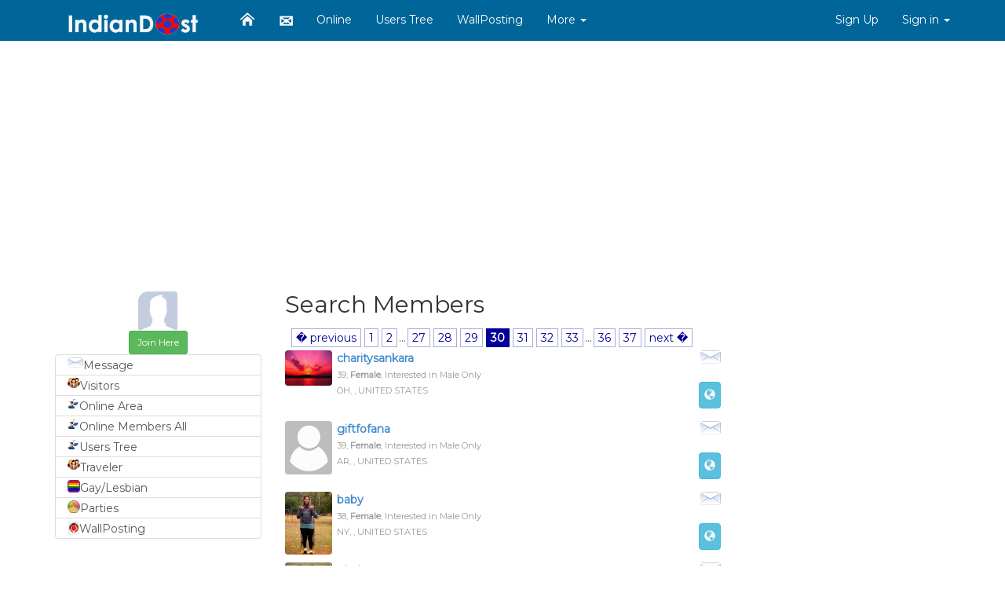

--- FILE ---
content_type: text/html; charset=UTF-8
request_url: https://indiandost.com/srch_all_user.php?page=30&c=c&searchword=US
body_size: 10962
content:
<!DOCTYPE html>
<html>
<head>
<title>IndianDost : Friendship Online | Friendship Love | Girls Friendship Networks | Career | Education | Job | Friends Helpline |Join FREE Friends Network India</title>


<META content="Indian Dost is a popular friendship networks offers online friendship, girls friendship, love friendship etc. It also offers career, jobs and others useful information for youth,  dost, friend, freinds, freind, frinds, alone, never alone, travel, site seeing, indiandosti, dost in india, frinds in india, dosti, india, raj, song, wallpapers, msg box, education, carrer, career, compuer, job delhi india" name="description" />
<META content="Indian Dost is a popular friendship networks offers online friendship, girls friendship, love friendship etc. It also offers career, jobs and others useful information for youth,  dost, friend, freinds, freind, frinds, alone, never alone, travel, site seeing, indiandosti, dost in india, frinds in india, dosti, india, raj, song, wallpapers, msg box, education, carrer, career, compuer, job delhi india" name="keywords" />
<META content="indiandost, indian dost, friends networking sites, Free Friends Network,  indianadost, god, never, die, born, god say, dost, friend, freinds, freind, frinds, alone, never alone, travel, site, love, friendship, blood, career, mp3, songs,song, wallpapers, msg box, education, carrer, career, compuer, job, love and friendship, it company, gconp delhi india" name="key-phrases"/>
<META content="indiandost, dost, indian dost, friends networking sites,  Free Friends Network, friend, indiandosti, dosti, dost, indianadost, god, god say,freinds,our dost,query, delhi, gay, homo, sex, song, wallpapers, msg box, education, carrer, career, compuer, job, love and friendship, it company, gconp delhi india" name=topic>
<META content="mumbai, dr., myth, indiandost, friends networking sites, Free Friends Network, dost, indianadost, god, say, friend, indian dost freinds, freind, frinds, alone, travel, site seeing, myth, sexual, tips, 10, stap, mind, thought, 5, jokes, colleges, sms, polls, song, wallpapers, msg box, education, carrer, career, compuer, job, love and friendship, it company, gconp delhi india" name="subject"/>
<link rel="shortcut icon" href="icon/icon.ico" type="image/x-icon" />
<link href="css/bootstrap-3.1.1.min.css" rel="stylesheet" type="text/css">
<link href='https://fonts.googleapis.com/css?family=Montserrat' rel='stylesheet' type='text/css'>
<link href='font-awesome/css/font-awesome.css' rel='stylesheet'>
<!--<link href='http://netdna.bootstrapcdn.com/font-awesome/4.0.3/css/font-awesome.css' rel='stylesheet'>-->
<meta name="viewport" content="width=device-width, initial-scale=1">
<META content=index,follow name=robots>
<META content=en-gb name=language>
<META content=General name=rating>
<META content=All name=friends>
<meta name="google-site-verification" content="xYOTgMmr8DMc4EuOLtnQwZQ1IS8UD3xSBnLfGCArHrk" /> 
 

<script type="text/javascript" src="js/jquery.min2.js"></script>
<script type="text/javascript" src="js/jquery.watermarkinput.js"></script>
<script language="javascript">
$(document).ready(function(){
    //Handles menu drop down
    $('.dropdown-menu').find('form').click(function (e) {
        e.stopPropagation();
    });
});
</script>
<!--.navbar-default .navbar-nav .open .dropdown-menu>li>a, .navbar-default .navbar-nav .open .dropdown-menu {
    background-color: #3344ff;
    color:#ffffff; 
  }
  -->

<style type="text/css">
	* {
		margin: 0;
		padding: 0;
		font-family: montserrat;
	}
img{border-radius:4px;}
	
.nav1 *{font-family: montserrat;  }

@media (max-width:749px){
.ad22{display: none;}
.ad1{display: none;}
.ad21{display: block;}
.col-md-2{width:33%; overflow:hidden; height:130px;padding:4px; text-align:center; float:left;}
.img-rounded{ max-height:120px; max-width:120px;}
.col-md-4{width:100%; }

.navbar.navbar-default{ background-color:#fff;}
.navbar .nav > li > a, .navbar .nav > li > a,
.navbar .nav > li.current-menu-item > a, 
.navbar .nav > li.current-menu-ancestor > a {
color:#0066cc;                        
}
 
/* Adjust Menu colors - Normal :first-letter  */
.navbar .nav > li > a, .navbar .nav > li > a{
color:#0066cc; 
}
.navbar .nav > li > a:active, .navbar .nav > li > a:active,
.navbar .nav > li.current-menu-item > a, 
.navbar .nav > li.current-menu-ancestor > a,
.navbar .nav > li.current-menu-item > a, 
.navbar .nav > li.current-menu-ancestor > a {
color:#0066cc; 
}
/* Adjust Menu colors - Active */
.navbar .nav > li > a:active, .navbar .nav > li > a:active,
.navbar .nav > li.current-menu-item > a, 
.navbar .nav > li.current-menu-ancestor > a,
.navbar .nav > li.current-menu-item > a, 
.navbar .nav > li.current-menu-ancestor > a {
background-color:#ffffff;color:#0066cc;
}
.navbar-default .navbar-nav>.active>a,.navbar-default .navbar-nav>.active>a:hover,.navbar-default .navbar-nav>.active>a:focus{color:#ffffff; background-color:#0066cc; font-weight:bold;}
.navbar-default .navbar-nav>.open>a,.navbar-default .navbar-nav>.open>a:hover,.navbar-default .navbar-nav>.open>a:focus{color:#ffffff; background-color:#0066cc;  font-weight:bold;}  
/* Adjust dropdown Menu items (blue) text color, (yellow) shading and (green) border */
.dropdown-menu > li > a {
color:#0066cc; 
}
 
/* Remove the Hover/Focus Colors  */
.navbar .nav > li.current-menu-item > a, .navbar .nav > li.current-menu-ancestor > a, 
.navbar .nav > li > a:hover, .navbar .nav > li > a:focus {
background-color:#ffffff;
color:#0066cc;
} 
 }
@media (min-width:750px){
.ad22{display: none;}
.ad1{display: block;}
.ad21{display: none;}
.navbar.navbar-default{ background-color:#006699;}
.col-md-2{width:16.66666667%; overflow:hidden; padding:4px;}
.img-rounded{ max-width:110px; height:110px; max-height:110px;  }

/* START OF Change the Navbar Colors/Font/Size */
/* Adjust Menu (red) text color, (Garamond) font-family, (1.5em) font-size  */
.navbar .nav > li > a, .navbar .nav > li > a,
.navbar .nav > li.current-menu-item > a, 
.navbar .nav > li.current-menu-ancestor > a {
color:#ffffff;                        
}
 
/* Adjust Menu colors - Normal :first-letter  */
.navbar .nav > li > a, .navbar .nav > li > a{
color:#ffffff; 
}
/* Adjust Menu colors - Hover */
.navbar .nav > li > a:hover, .navbar .nav > li > a { 
color:#ffffff;                  
}

/* Adjust Menu colors - Active */
.navbar .nav > li > a:active, .navbar .nav > li > a:active,
.navbar .nav > li.current-menu-item > a, 
.navbar .nav > li.current-menu-ancestor > a,
.navbar .nav > li.current-menu-item > a, 
.navbar .nav > li.current-menu-ancestor > a {
color:#ffffff; background-color:#0066cc;
}
.navbar-default .navbar-nav>.active>a,.navbar-default .navbar-nav>.active>a:hover,.navbar-default .navbar-nav>.active>a:focus{color:#ffffff; background-color:#0066cc;}
.navbar-default .navbar-nav>.open>a,.navbar-default .navbar-nav>.open>a:hover,.navbar-default .navbar-nav>.open>a:focus{color:#ffffff; background-color:#0066cc;} 
/* Adjust dropdown Menu items (blue) text color, (yellow) shading and (green) border */
.dropdown-menu > li > a {
color:#0066cc; 
}
 
/* Remove the Hover/Focus Colors  */
.navbar .nav > li.current-menu-item > a, .navbar .nav > li.current-menu-ancestor > a, 
.navbar .nav > li > a:hover, .navbar .nav > li > a:focus {
color:#ffffff;
background-color:#0066cc;
}

.badge{ background-color:#0066cc;}
} 

@media (min-width:1024px){
.ad22{display:block; position:fixed; float:right; width:300px;  bottom:110px; right:0px; padding:0;  Z-INDEX:3; }
}

/* @media (min-width:500px) { 
.ad1{display: none;}
.ad21{display: block;}
.ad22{display:none;}
 }


@media (min-width:600px) {
.ad1{display: none;}
.ad21{display: none;}
.ad22{display:block;}
 }
@media (min-width:1000px) { 
.ad1{display: block;}
.ad21{display: none;}
.ad22{display:none; }
}
*/

	body {
  min-height: auto;
  padding-top: 70px;
}
	
	img {
		display: block;
		max-width: 100%;
		height: auto;
	}
	


	
	.dropdown-menu {
		min-width: 200px; 
	}
	.dropdown-menu.columns-2 {
		min-width: 400px;
	}
	.dropdown-menu.columns-3 {
		min-width: 600px;
	}
	.dropdown-menu li a {
		padding: 5px 15px;
		font-weight: 300; color: #0066CC; font-family:montserrat;
	}
	.multi-column-dropdown {
		list-style: none; color: #0066CC; font-family:montserrat;
	}
	.multi-column-dropdown li a {
		display: block;
		clear: both;
		line-height: 1.428571429;
		color: #0066CC; 
		white-space: normal;
	}
	.multi-column-dropdown li a:hover {
		text-decoration: none;
		color: #262626;
		background-color: #f5f5f5;
	}
	
	@media (max-width: 767px) {
		.dropdown-menu.multi-column {
			min-width: 240px !important;
			overflow-x: hidden;
		}
	}
	
	@media (max-width: 480px) {
		.content {
			width: 90%;
			margin: 50px auto;
			padding: 10px;
		}
	}
	
	
	
	/*#####################
Additional Styles (required)
######################*/

#myCarousel .thumbnail {
	margin-bottom: 0;
}
.carousel-control.left, .carousel-control.right {
	background-image:none !important;
}
.carousel-control {
	color:#fff;
	top:40%;
	color:#428BCA;
	bottom:auto;
	padding-top:4px;
	width:30px;
	height:30px;
	text-shadow:none;
	opacity:1;
}
.carousel-control:hover {
	color: #d9534f;
}
.carousel-control.left, .carousel-control.right {
	background-image:none !important;
}
.carousel-control.right {
	left:auto;
	right:-32px;
}
.carousel-control.left {
	right:auto;
	left:-32px;
}

.carousel-indicators {
	bottom:-30px;
}
.carousel-indicators li {
	border-radius:0;
	width:10px;
	height:10px;
	background:#ccc;
	border:1px solid #ccc;
}
.carousel-indicators .active {
	width:12px;
	height:12px;
	background:#3276b1;
	border-color:#3276b1;
}

</style>

</head>
<body>

  <nav class="navbar navbar-default navbar-fixed-top" role="navigation">
  <div class='nav1'>
   <div class="container">
            <!-- Brand and toggle get grouped for better mobile display -->
            <div class="navbar-header">
               <button type="button" class="navbar-toggle" data-toggle="collapse" data-target="#bs-example-navbar-collapse-1">
               <span class="sr-only">Toggle navigation</span>
               <span class="icon-bar"></span>
               <span class="icon-bar"></span>
               <span class="icon-bar"></span>
               </button>
               <div class='ad1'><a class="navbar-brand" href="/index.php" style='width:200px;'><img src='icon/dost-small-w.png' style='width:200px;'></a></div>
               <div class='ad21'><a class="navbar-brand" href="/index.php" style='width:200px;'><img src='icon/dost-small.png' style='width:200px;'></a></div>
            </div>
            <!-- Collect the nav links, forms, and other content for toggling -->
            <div class="collapse navbar-collapse" id="bs-example-navbar-collapse-1">
            <ul class="nav navbar-nav" style='margin-left:20px;'>
            <li ><a href="index.php" title='IndianDost Homepage'><span class="ad1" style='font-size:150%;'><img src='icon/home.png'></span><span class='ad21'> Home</span></a></li>
            <li ><a href="m2/messages.php" title='Messages'><span style='font-size:160%; font-weight:bold;' class='glyphicon glyphicon-envelope ad1'></span><span class='ad21'> Messages</span></a></li>
            <li ><a href="m2/online3.php">Online</a></li>
           
            <li class="hidden-sm hidden-xs visible-md visible-lg "><a href="usertree/index_home.php">Users Tree</a></li>
			 <li class="hidden-md hidden-lg visible-sm visible-xs "><a href="usertree/index_home.php">UTree</a></li>
			
            <li class="hidden-sm hidden-xs visible-md visible-lg "><a href="wall_main.php">WallPosting</a></li>
           <li class="hidden-md hidden-lg visible-sm visible-xs "><a href="wall_main.php">Wall</a></li>
  <span class='ad21'  style='border-top:1px #ccc solid; border-bottom:1px #ccc solid'>
<li style='margin:12px;'><a href="login.php"><b>Login</b></a></li>
<li style='margin:12px;'><a href="form.php"><b>Sign Up</b></a></li>
</span>		    <li class="dropdown" class="active">	

		        	<a href="#" class="dropdown-toggle" data-toggle="dropdown">More <b class="caret"></b></a>
		            <ul class="dropdown-menu multi-column columns-3">
			            <div class="row">
				            <div class="col-sm-4">
					            <ul class="multi-column-dropdown">
                                                                                                             <li class="dropdown-header">Career/Edu. </li>
						            <li><a href="edu/">Computer Tutorial</a></li>
						            <li><a href="mumedu.php">Mumbai College List</a></li>
                                    <li><a href="university.php">University websites</a></li>
						            <li> <a href="delhicollege.php">Delhi College List</a></li>
						            <li><a href="eng.php">TOP 10 BE Colleges</a></li>
						            <li><a href="mba.php">Best Business Schools</a></li>
						             <div class='ad1'><li class="divider"></li></div>
                                    <li><a href="query_main.php"><b>Query/Feedback</b></a></li>
                                 <li><a href="dosti.php"><b>Search Friends</b></a></li>
					            </ul>
				            </div>
				            <div class="col-sm-4">
					            <ul class="multi-column-dropdown">
                                    <li class="dropdown-header">Travel </li>
						            <li><a href="travel.php">Travel website</a></li>
						            <li><a href="sight_see.php">Delhi for Travel</a></li>
                                      <div class='ad1'><li class="divider"></li></div>
                                     <li class="dropdown-header">Safe Sex Stuf. </li>
						            <li><a href="aids_main.php">Aids/HIV Main</a></li>
						            <li><a href="hiv1.php">Know About Aids/Hiv</a></li>
						            <li> <a href="transexual.php">Sex Reassignment Surgery</a></li>
						            <li><a href="usecondom.php">Condom Use Info</a></li>
						            <li><a href="safesex.php">How make Safe Sex</a></li>
					            </ul>
				            </div>
				            <div class="col-sm-4">
					            <ul class="multi-column-dropdown">
                                    <li class="dropdown-header">LGBT INfo India </li>						            
                                    <li> <a href="gay.php">LGBT Home</a></li>
						            <li><a href="gayparties.php">Gay Event/Parties</a></li>
						            <li> <a href="query_main.php?dr=1">Dr DOST</a></li>
						            <li><a href="south_asia.php">Support Groups in South Asia</a></li>
						            <li><a href="gay_group.php">Gay/Les. Support India</a></li>
						            <div class='ad1'><li class="divider"></li></div>
						            <li><a href="international.php">International LGBT Supports</a></li>
					            </ul>
				            </div>
			            </div>

		            </ul>
		        </li>
			
          </ul>
 <div class='ad1'>     
<div class="navbar-form navbar-left" >
</div> 
</div>

<ul class="nav navbar-nav navbar-right ad1">
   <li><a href="form.php" >Sign Up</a></li>
                  <li class="dropdown">
                     <a href="#" class="dropdown-toggle" data-toggle="dropdown">Sign in <b class="caret"></b></a>
                     <ul class="dropdown-menu" style="padding: 15px;min-width: 250px;">
                        <li>
                           <div class="row">
                              <div class="col-md-12">
                                 <form class="form" role="form" NAME="login1" ACTION="/login.php?do=login" METHOD="POST" accept-charset="UTF-8" id="login-nav">
                                    <div class="form-group">
                                       <label class="sr-only" for="exampleInputEmail2">Email address</label>
                                       <input type="user" class="form-control" name="user" id='user'  value=""   placeholder="Email / User ID" required>
                                    </div>
                                    <div class="form-group">
                                       <label class="sr-only" for="exampleInputPassword2">Password</label>
                                       <input type="password" class="form-control" id="pass" name='pass' value="" placeholder="Password" required>
                                    </div>
                                    <div class="checkbox">
                                       <label>
                                     <input type="checkbox" name="tos" id="tos" value='on' > Remember me
                                       </label>
                                    </div>
                                    <div class="form-group">
                                       <button type="submit" class="btn btn-success btn-block">Sign in</button>
                                    </div>
    <li class="divider"></li>
<A class=ne href="javascript:credit2()">Forgot Your password? </a>




<a href="form.php"><input class="btn btn-primary btn-block" type="button" id="sign-in-twitter" value="New User?  JOIN FREE"></a>
                                 </form>
                              </div>
                           </div>
                        </li>

                    
<script>
var win;
 function credit2()
 {
  win=window.open('/forgotpass.htm','','toolbar=0,location=0,directories=0,status=0,menubar=0,scrollbars=1,resizable=0,width=350,height=300');
 }
</script>

                     <!--   <li>
                           <input class="btn btn-primary btn-block" type="button" id="sign-in-google" value="Sign In with Google">
                           <input class="btn btn-primary btn-block" type="button" id="sign-in-twitter" value="Sign In with Twitter">
                        </li>
-->
                     </ul>
                  </li>
				  					<li>
												 <script type="text/javascript" src="fb-login.js"></script>
<fb:login-button scope="public_profile,email" onlogin="checkLoginState();" style='margin-top:13px;'></fb:login-button>
<div id="status" style='display:none;'>
</div>
</li>
				  
				  
	
   
				  
               </ul>
            </div>
            <!-- /.navbar-collapse -->
			 </div> <!-- /.contaner -->
         </nav>
 


 <div class="container">
 
 <div class="row">
 <div class="col-xs-12 col-md-5">

<!--
   <form method="GET" name="form3" id='f3' action="/m2/main_user_search.php">
    <div class="input-group">
      <input type="text" class="form-control" name='name' id='name2' placeholder="Search User / Email / Name" required>
      <span class="input-group-btn">
        <input type='submit' class="btn btn-default" name="submit" id='submit2' type="button" value='Go!'></button>
      </span>
    </div>
</form>
-->

   

<!-- /input-group -->
 </div>

<!-- /.col-lg-6 -->

 <div class="col-xs-12 col-md-7">
   
  </div>

 </div> </div>
				
   



<!-------------------- JS -------------------->
<script type="text/javascript" src="./js/jquery.min.js" ></script>
<script type="text/javascript" src="./js/bootstrap-3.1.1.min.js" async></script>
<!--<script>
	$('#myCarousel').carousel({
		interval:   4000
	});
	
	</script>-->
<div class="container">
<div class="row">          
        <link href="css/style.css" rel="stylesheet" type="text/css">
<center>
<script async src="//pagead2.googlesyndication.com/pagead/js/adsbygoogle.js"></script>
<!-- responsive ads -->
<ins class="adsbygoogle"
     style="display:block"
     data-ad-client="ca-pub-2089056578441092"
     data-ad-slot="6264314590"
     data-ad-format="auto"></ins>
<script>
(adsbygoogle = window.adsbygoogle || []).push({});
</script>
</center>  
<div class="col-xs-12 col-md-3">
﻿<style>
.list-group-item{height:27px; padding-top:3px;}
</style>
<center>
<script language="javascript">
var win;
 function chat()
 {
  win=window.open('../chat/','chat', 'toolbar=0,location=0,directories=0,status=0,menubar=0,scrollbars=1,resizable=0,width=750,height=750');
 }
</script>

<div class='ad1'>
<div class="profile-userpic"><img src='image/nopic.jpg' align='center'  class="img-responsive" style='border-top-left-radius:25%'></div>
	<div class="profile-userbuttons">
	<a href='/form.php'><button type="button" class="btn btn-success btn-sm">Join Here</button></a>
	</div>
  </div>
</center>
<div class='ad1'>
<script language="javascript"> 
var win; 
function tell() { win=window.open('/invite.php?user=','nam','toolbar=0,location=0,directories=0,status=0,menubar=0,scrollbars=1,resizable=0,width=500,height=560'); } 
</script>

<div class="list-group">
      <a class="list-group-item" border="0" href="m2/messages.php?searchword=inbox" ><img src='icon/m1.gif' border='0' align='left' width='20'> Message </font></a>
         <a class="list-group-item" href="m2/myvisitor.php">  <img src='icon/your_visitors.png' border='0' align='left'><b><font color='darkpink'></font></b> Visitors</a>

 <a class="list-group-item" href="m2/online2.php?st=onli&searchword="> <img src='icon/o1.gif' border='0' align='left'>Online Area</a>
 <a class="list-group-item" href="m2/online2.php"  ><img src='icon/o1.gif' border='0' align='left'> Online Members All</a>
  <a class="list-group-item" href="usertree/index_home.php"> <img src='icon/o1.gif' border='0' align='left'> Users Tree </a>
   <a class="list-group-item" href="m2/travel_view_wloop.php?searchword="><img src='icon/your_visitors.png' border='0' align='left'>  Traveler</a>

 <a class="list-group-item" href='gay.php'><img src='icon/gay.jpg' width='16' border='0' align='left'> Gay/Lesbian</a>
 <a class="list-group-item"href='gayparties.php'><img src='icon/pt.jpg' width='16' border='0' align='left'>Parties</a>

 <a class="list-group-item" class="ne" border="0" href="wall_main.php" > <img src='icon/wall.jpg' border='0' align='left'>WallPosting </font></a>
</li>

</div>

<p style="margin-top: 0; margin-bottom: 0"><font color="#FFFFFF"><span style="font-size: 1pt">&nbsp; .</span></font></p>
<A class=ne href="http://www.gconp.com" target='_blank' style='none' border='0'>
<img src='ads/ads_gconp.jpg' width='150' style="border-width:0" alt='GCONP'></a>
</center>  

<!-- Place this tag in your head or just before your close body tag -->
<script type="text/javascript" src="https://apis.google.com/js/plusone.js"></script>

<!-- Place this tag where you want the +1 button to render -->
<g:plusone size="medium"></g:plusone>
<br>
</div>

       
        </div><div class="col-xs-12 col-md-6">
<h2>Search Members </h2>
<table width='100%' valign='top'  bgcolor='#ffffff'><tr><td><div class="pagination"><a href="srch_all_user.php?page=29&c=c&searchword=US">� previous</a><a href="srch_all_user.php?page=1&c=c&searchword=US">1</a><a href="srch_all_user.php?page=2&c=c&searchword=US">2</a>...<a href="srch_all_user.php?page=27&c=c&searchword=US">27</a><a href="srch_all_user.php?page=28&c=c&searchword=US">28</a><a href="srch_all_user.php?page=29&c=c&searchword=US">29</a><span class="current">30</span><a href="srch_all_user.php?page=31&c=c&searchword=US">31</a><a href="srch_all_user.php?page=32&c=c&searchword=US">32</a><a href="srch_all_user.php?page=33&c=c&searchword=US">33</a>...<a href="srch_all_user.php?page=36&c=c&searchword=US">36</a><a href="srch_all_user.php?page=37&c=c&searchword=US">37</a><a href="srch_all_user.php?page=31&c=c&searchword=US">next �</a></div>
	<div class="display_box" align="left" style='height:90px;'>
<a href='#' onClick="window.open('m2/mypage.php?username2=charity2011','','toolbar=no,location=no,directories=no,status=no,menubar=no,scrollbars=yes,resizable=no,width=700,height=700');return false">
<img src="uploads/1321707117.jpg" style="width:60px; float:left; max-height:90px; margin-right:6px" />
<b>charitysankara</b></a>
<a href="#" onClick="charity2011=window.open('m2/more.php?act=msg&username2=charity2011','msgcharity2011','toolbar=no,location=no,directories=no,status=no,menubar=no,scrollbars=yes,resizable=no,width=300,height=250');return false">
<img src="icon/m1.gif" height='15' border='0' title='Write a Msg' align='right'></a>
<br/>
<span style="font-size:11px; color:#999999">39, <b>Female</b>,  Interested in Male Only<br/>OH, , UNITED STATES</span>
<a href="http://indiandost.com/charity2011" target='_blank'><button type="button" class="btn btn-md btn-info" style='padding:6px; float: right;'><i class="glyphicon glyphicon-globe"></i></button> </a>
</div>
	
<div class="display_box" align="left" style='height:90px;'>
<a href='#' onClick="window.open('m2/mypage.php?username2=gift24','','toolbar=no,location=no,directories=no,status=no,menubar=no,scrollbars=yes,resizable=no,width=700,height=700');return false">
<img src="/images/nopic.jpg" style="width:60px; float:left; max-height:90px; margin-right:6px" />
<b>giftfofana</b></a>
<a href="#" onClick="gift24=window.open('m2/more.php?act=msg&username2=gift24','msggift24','toolbar=no,location=no,directories=no,status=no,menubar=no,scrollbars=yes,resizable=no,width=300,height=250');return false">
<img src="icon/m1.gif" height='15' border='0' title='Write a Msg' align='right'></a>
<br/>
<span style="font-size:11px; color:#999999">39, <b>Female</b>,  Interested in Male Only<br/>AR, , UNITED STATES</span>
<a href="http://indiandost.com/gift24" target='_blank'><button type="button" class="btn btn-md btn-info" style='padding:6px; float: right;'><i class="glyphicon glyphicon-globe"></i></button> </a>
</div>
	
<div class="display_box" align="left" style='height:90px;'>
<a href='#' onClick="window.open('m2/mypage.php?username2=babylove4us','','toolbar=no,location=no,directories=no,status=no,menubar=no,scrollbars=yes,resizable=no,width=700,height=700');return false">
<img src="uploads/1321364244.jpg" style="width:60px; float:left; max-height:90px; margin-right:6px" />
<b>baby</b></a>
<a href="#" onClick="babylove4us=window.open('m2/more.php?act=msg&username2=babylove4us','msgbabylove4us','toolbar=no,location=no,directories=no,status=no,menubar=no,scrollbars=yes,resizable=no,width=300,height=250');return false">
<img src="icon/m1.gif" height='15' border='0' title='Write a Msg' align='right'></a>
<br/>
<span style="font-size:11px; color:#999999">38, <b>Female</b>,  Interested in Male Only<br/>NY, , UNITED STATES</span>
<a href="http://indiandost.com/babylove4us" target='_blank'><button type="button" class="btn btn-md btn-info" style='padding:6px; float: right;'><i class="glyphicon glyphicon-globe"></i></button> </a>
</div>
	
<div class="display_box" align="left" style='height:90px;'>
<a href='#' onClick="window.open('m2/mypage.php?username2=gladys1','','toolbar=no,location=no,directories=no,status=no,menubar=no,scrollbars=yes,resizable=no,width=700,height=700');return false">
<img src="uploads/1321087968.jpg" style="width:60px; float:left; max-height:90px; margin-right:6px" />
<b>gladys</b></a>
<a href="#" onClick="gladys1=window.open('m2/more.php?act=msg&username2=gladys1','msggladys1','toolbar=no,location=no,directories=no,status=no,menubar=no,scrollbars=yes,resizable=no,width=300,height=250');return false">
<img src="icon/m1.gif" height='15' border='0' title='Write a Msg' align='right'></a>
<br/>
<span style="font-size:11px; color:#999999">40, <b>Female</b>,  Interested in Male Only<br/>NM, , UNITED STATES</span>
<a href="http://indiandost.com/gladys1" target='_blank'><button type="button" class="btn btn-md btn-info" style='padding:6px; float: right;'><i class="glyphicon glyphicon-globe"></i></button> </a>
</div>
	
<div class="display_box" align="left" style='height:90px;'>
<a href='#' onClick="window.open('m2/mypage.php?username2=amina','','toolbar=no,location=no,directories=no,status=no,menubar=no,scrollbars=yes,resizable=no,width=700,height=700');return false">
<img src="uploads/1320903163.jpg" style="width:60px; float:left; max-height:90px; margin-right:6px" />
<b>aminajafar</b></a>
<a href="#" onClick="amina=window.open('m2/more.php?act=msg&username2=amina','msgamina','toolbar=no,location=no,directories=no,status=no,menubar=no,scrollbars=yes,resizable=no,width=300,height=250');return false">
<img src="icon/m1.gif" height='15' border='0' title='Write a Msg' align='right'></a>
<br/>
<span style="font-size:11px; color:#999999">40, <b>Female</b>,  Interested in Male Only<br/>NY, , UNITED STATES</span>
<a href="http://indiandost.com/amina" target='_blank'><button type="button" class="btn btn-md btn-info" style='padding:6px; float: right;'><i class="glyphicon glyphicon-globe"></i></button> </a>
</div>
	
<div class="display_box" align="left" style='height:90px;'>
<a href='#' onClick="window.open('m2/mypage.php?username2=ramatou','','toolbar=no,location=no,directories=no,status=no,menubar=no,scrollbars=yes,resizable=no,width=700,height=700');return false">
<img src="uploads/1320872889.jpg" style="width:60px; float:left; max-height:90px; margin-right:6px" />
<b>edith</b></a>
<a href="#" onClick="ramatou=window.open('m2/more.php?act=msg&username2=ramatou','msgramatou','toolbar=no,location=no,directories=no,status=no,menubar=no,scrollbars=yes,resizable=no,width=300,height=250');return false">
<img src="icon/m1.gif" height='15' border='0' title='Write a Msg' align='right'></a>
<br/>
<span style="font-size:11px; color:#999999">38, <b>Female</b>,  Interested in Male & Female<br/>NY, , UNITED STATES</span>
<a href="http://indiandost.com/ramatou" target='_blank'><button type="button" class="btn btn-md btn-info" style='padding:6px; float: right;'><i class="glyphicon glyphicon-globe"></i></button> </a>
</div>
	
<div class="display_box" align="left" style='height:90px;'>
<a href='#' onClick="window.open('m2/mypage.php?username2=favorlov11','','toolbar=no,location=no,directories=no,status=no,menubar=no,scrollbars=yes,resizable=no,width=700,height=700');return false">
<img src="uploads/1320781296.jpg" style="width:60px; float:left; max-height:90px; margin-right:6px" />
<b>favor</b></a>
<a href="#" onClick="favorlov11=window.open('m2/more.php?act=msg&username2=favorlov11','msgfavorlov11','toolbar=no,location=no,directories=no,status=no,menubar=no,scrollbars=yes,resizable=no,width=300,height=250');return false">
<img src="icon/m1.gif" height='15' border='0' title='Write a Msg' align='right'></a>
<br/>
<span style="font-size:11px; color:#999999">38, <b>Female</b>,  Interested in Male Only<br/>NY, , UNITED STATES</span>
<a href="http://indiandost.com/favorlov11" target='_blank'><button type="button" class="btn btn-md btn-info" style='padding:6px; float: right;'><i class="glyphicon glyphicon-globe"></i></button> </a>
</div>
	
<div class="display_box" align="left" style='height:90px;'>
<a href='#' onClick="window.open('m2/mypage.php?username2=lovethayuba','','toolbar=no,location=no,directories=no,status=no,menubar=no,scrollbars=yes,resizable=no,width=700,height=700');return false">
<img src="uploads/1320567649.jpg" style="width:60px; float:left; max-height:90px; margin-right:6px" />
<b>loveth</b></a>
<a href="#" onClick="lovethayuba=window.open('m2/more.php?act=msg&username2=lovethayuba','msglovethayuba','toolbar=no,location=no,directories=no,status=no,menubar=no,scrollbars=yes,resizable=no,width=300,height=250');return false">
<img src="icon/m1.gif" height='15' border='0' title='Write a Msg' align='right'></a>
<br/>
<span style="font-size:11px; color:#999999">40, <b>Female</b>,  Interested in Male Only<br/>NY, , UNITED STATES</span>
<a href="http://indiandost.com/lovethayuba" target='_blank'><button type="button" class="btn btn-md btn-info" style='padding:6px; float: right;'><i class="glyphicon glyphicon-globe"></i></button> </a>
</div>
	
<div class="display_box" align="left" style='height:90px;'>
<a href='#' onClick="window.open('m2/mypage.php?username2=vivian12','','toolbar=no,location=no,directories=no,status=no,menubar=no,scrollbars=yes,resizable=no,width=700,height=700');return false">
<img src="uploads/1320410172.jpg" style="width:60px; float:left; max-height:90px; margin-right:6px" />
<b>kuru1</b></a>
<a href="#" onClick="vivian12=window.open('m2/more.php?act=msg&username2=vivian12','msgvivian12','toolbar=no,location=no,directories=no,status=no,menubar=no,scrollbars=yes,resizable=no,width=300,height=250');return false">
<img src="icon/m1.gif" height='15' border='0' title='Write a Msg' align='right'></a>
<br/>
<span style="font-size:11px; color:#999999">39, <b>Female</b>,  Interested in Male Only<br/>NM, , UNITED STATES</span>
<a href="http://indiandost.com/vivian12" target='_blank'><button type="button" class="btn btn-md btn-info" style='padding:6px; float: right;'><i class="glyphicon glyphicon-globe"></i></button> </a>
</div>
	
<div class="display_box" align="left" style='height:90px;'>
<a href='#' onClick="window.open('m2/mypage.php?username2=jessicafred','','toolbar=no,location=no,directories=no,status=no,menubar=no,scrollbars=yes,resizable=no,width=700,height=700');return false">
<img src="uploads/1320261536.jpg" style="width:60px; float:left; max-height:90px; margin-right:6px" />
<b>jessicafred</b></a>
<a href="#" onClick="jessicafred=window.open('m2/more.php?act=msg&username2=jessicafred','msgjessicafred','toolbar=no,location=no,directories=no,status=no,menubar=no,scrollbars=yes,resizable=no,width=300,height=250');return false">
<img src="icon/m1.gif" height='15' border='0' title='Write a Msg' align='right'></a>
<br/>
<span style="font-size:11px; color:#999999">40, <b>Transgender</b>,   <br/>NY, , UNITED STATES</span>
<a href="http://indiandost.com/jessicafred" target='_blank'><button type="button" class="btn btn-md btn-info" style='padding:6px; float: right;'><i class="glyphicon glyphicon-globe"></i></button> </a>
</div>
	
<div class="display_box" align="left" style='height:90px;'>
<a href='#' onClick="window.open('m2/mypage.php?username2=bera2011','','toolbar=no,location=no,directories=no,status=no,menubar=no,scrollbars=yes,resizable=no,width=700,height=700');return false">
<img src="uploads/1320223176.jpg" style="width:60px; float:left; max-height:90px; margin-right:6px" />
<b>berawali</b></a>
<a href="#" onClick="bera2011=window.open('m2/more.php?act=msg&username2=bera2011','msgbera2011','toolbar=no,location=no,directories=no,status=no,menubar=no,scrollbars=yes,resizable=no,width=300,height=250');return false">
<img src="icon/m1.gif" height='15' border='0' title='Write a Msg' align='right'></a>
<br/>
<span style="font-size:11px; color:#999999">39, <b>Female</b>,  Interested in Male Only<br/>NY, , UNITED STATES</span>
<a href="http://indiandost.com/bera2011" target='_blank'><button type="button" class="btn btn-md btn-info" style='padding:6px; float: right;'><i class="glyphicon glyphicon-globe"></i></button> </a>
</div>
	
<div class="display_box" align="left" style='height:90px;'>
<a href='#' onClick="window.open('m2/mypage.php?username2=jenniferbabe','','toolbar=no,location=no,directories=no,status=no,menubar=no,scrollbars=yes,resizable=no,width=700,height=700');return false">
<img src="uploads/1319920415.jpg" style="width:60px; float:left; max-height:90px; margin-right:6px" />
<b>babe</b></a>
<a href="#" onClick="jenniferbabe=window.open('m2/more.php?act=msg&username2=jenniferbabe','msgjenniferbabe','toolbar=no,location=no,directories=no,status=no,menubar=no,scrollbars=yes,resizable=no,width=300,height=250');return false">
<img src="icon/m1.gif" height='15' border='0' title='Write a Msg' align='right'></a>
<br/>
<span style="font-size:11px; color:#999999">40, <b>Female</b>,  Interested in Male Only<br/>NY, , UNITED STATES</span>
<a href="http://indiandost.com/jenniferbabe" target='_blank'><button type="button" class="btn btn-md btn-info" style='padding:6px; float: right;'><i class="glyphicon glyphicon-globe"></i></button> </a>
</div>
	
<div class="display_box" align="left" style='height:90px;'>
<a href='#' onClick="window.open('m2/mypage.php?username2=myalone','','toolbar=no,location=no,directories=no,status=no,menubar=no,scrollbars=yes,resizable=no,width=700,height=700');return false">
<img src="/images/nopic.jpg" style="width:60px; float:left; max-height:90px; margin-right:6px" />
<b>Rosey konan</b></a>
<a href="#" onClick="myalone=window.open('m2/more.php?act=msg&username2=myalone','msgmyalone','toolbar=no,location=no,directories=no,status=no,menubar=no,scrollbars=yes,resizable=no,width=300,height=250');return false">
<img src="icon/m1.gif" height='15' border='0' title='Write a Msg' align='right'></a>
<br/>
<span style="font-size:11px; color:#999999">39, <b>Female</b>,  Interested in Male Only<br/>FL, , UNITED STATES</span>
<a href="http://indiandost.com/myalone" target='_blank'><button type="button" class="btn btn-md btn-info" style='padding:6px; float: right;'><i class="glyphicon glyphicon-globe"></i></button> </a>
</div>
	
<div class="display_box" align="left" style='height:90px;'>
<a href='#' onClick="window.open('m2/mypage.php?username2=goodness2010','','toolbar=no,location=no,directories=no,status=no,menubar=no,scrollbars=yes,resizable=no,width=700,height=700');return false">
<img src="uploads/1319847524.jpg" style="width:60px; float:left; max-height:90px; margin-right:6px" />
<b>zinga</b></a>
<a href="#" onClick="goodness2010=window.open('m2/more.php?act=msg&username2=goodness2010','msggoodness2010','toolbar=no,location=no,directories=no,status=no,menubar=no,scrollbars=yes,resizable=no,width=300,height=250');return false">
<img src="icon/m1.gif" height='15' border='0' title='Write a Msg' align='right'></a>
<br/>
<span style="font-size:11px; color:#999999">38, <b>Female</b>,  Interested in Male Only<br/>AR, , UNITED STATES</span>
<a href="http://indiandost.com/goodness2010" target='_blank'><button type="button" class="btn btn-md btn-info" style='padding:6px; float: right;'><i class="glyphicon glyphicon-globe"></i></button> </a>
</div>
	
<div class="display_box" align="left" style='height:90px;'>
<a href='#' onClick="window.open('m2/mypage.php?username2=tinalovea','','toolbar=no,location=no,directories=no,status=no,menubar=no,scrollbars=yes,resizable=no,width=700,height=700');return false">
<img src="uploads/1319830788.jpg" style="width:60px; float:left; max-height:90px; margin-right:6px" />
<b>tina ellison</b></a>
<a href="#" onClick="tinalovea=window.open('m2/more.php?act=msg&username2=tinalovea','msgtinalovea','toolbar=no,location=no,directories=no,status=no,menubar=no,scrollbars=yes,resizable=no,width=300,height=250');return false">
<img src="icon/m1.gif" height='15' border='0' title='Write a Msg' align='right'></a>
<br/>
<span style="font-size:11px; color:#999999">40, <b>Female</b>,  Interested in Male Only<br/>AR, , UNITED STATES</span>
<a href="http://indiandost.com/tinalovea" target='_blank'><button type="button" class="btn btn-md btn-info" style='padding:6px; float: right;'><i class="glyphicon glyphicon-globe"></i></button> </a>
</div>
	
<div class="display_box" align="left" style='height:90px;'>
<a href='#' onClick="window.open('m2/mypage.php?username2=joysingle','','toolbar=no,location=no,directories=no,status=no,menubar=no,scrollbars=yes,resizable=no,width=700,height=700');return false">
<img src="/images/nopic.jpg" style="width:60px; float:left; max-height:90px; margin-right:6px" />
<b>joybaby</b></a>
<a href="#" onClick="joysingle=window.open('m2/more.php?act=msg&username2=joysingle','msgjoysingle','toolbar=no,location=no,directories=no,status=no,menubar=no,scrollbars=yes,resizable=no,width=300,height=250');return false">
<img src="icon/m1.gif" height='15' border='0' title='Write a Msg' align='right'></a>
<br/>
<span style="font-size:11px; color:#999999">39, <b>Female</b>,  Interested in Male Only<br/>NY, , UNITED STATES</span>
<a href="http://indiandost.com/joysingle" target='_blank'><button type="button" class="btn btn-md btn-info" style='padding:6px; float: right;'><i class="glyphicon glyphicon-globe"></i></button> </a>
</div>
	
<div class="display_box" align="left" style='height:90px;'>
<a href='#' onClick="window.open('m2/mypage.php?username2=estherlove22','','toolbar=no,location=no,directories=no,status=no,menubar=no,scrollbars=yes,resizable=no,width=700,height=700');return false">
<img src="uploads/1319475460.jpg" style="width:60px; float:left; max-height:90px; margin-right:6px" />
<b>esther</b></a>
<a href="#" onClick="estherlove22=window.open('m2/more.php?act=msg&username2=estherlove22','msgestherlove22','toolbar=no,location=no,directories=no,status=no,menubar=no,scrollbars=yes,resizable=no,width=300,height=250');return false">
<img src="icon/m1.gif" height='15' border='0' title='Write a Msg' align='right'></a>
<br/>
<span style="font-size:11px; color:#999999">39, <b>Female</b>,  Interested in Male Only<br/>AR, , UNITED STATES</span>
<a href="http://indiandost.com/estherlove22" target='_blank'><button type="button" class="btn btn-md btn-info" style='padding:6px; float: right;'><i class="glyphicon glyphicon-globe"></i></button> </a>
</div>
	
<div class="display_box" align="left" style='height:90px;'>
<a href='#' onClick="window.open('m2/mypage.php?username2=aminadesmond','','toolbar=no,location=no,directories=no,status=no,menubar=no,scrollbars=yes,resizable=no,width=700,height=700');return false">
<img src="uploads/1319363416.jpg" style="width:60px; float:left; max-height:90px; margin-right:6px" />
<b>amina</b></a>
<a href="#" onClick="aminadesmond=window.open('m2/more.php?act=msg&username2=aminadesmond','msgaminadesmond','toolbar=no,location=no,directories=no,status=no,menubar=no,scrollbars=yes,resizable=no,width=300,height=250');return false">
<img src="icon/m1.gif" height='15' border='0' title='Write a Msg' align='right'></a>
<br/>
<span style="font-size:11px; color:#999999">39, <b>Female</b>,  Interested in Male Only<br/>CA, , UNITED STATES</span>
<a href="http://indiandost.com/aminadesmond" target='_blank'><button type="button" class="btn btn-md btn-info" style='padding:6px; float: right;'><i class="glyphicon glyphicon-globe"></i></button> </a>
</div>
	
<div class="display_box" align="left" style='height:90px;'>
<a href='#' onClick="window.open('m2/mypage.php?username2=favdd','','toolbar=no,location=no,directories=no,status=no,menubar=no,scrollbars=yes,resizable=no,width=700,height=700');return false">
<img src="/images/nopic.jpg" style="width:60px; float:left; max-height:90px; margin-right:6px" />
<b>favdd</b></a>
<a href="#" onClick="favdd=window.open('m2/more.php?act=msg&username2=favdd','msgfavdd','toolbar=no,location=no,directories=no,status=no,menubar=no,scrollbars=yes,resizable=no,width=300,height=250');return false">
<img src="icon/m1.gif" height='15' border='0' title='Write a Msg' align='right'></a>
<br/>
<span style="font-size:11px; color:#999999">39, <b>Female</b>,  Interested in Male Only<br/>NY, , UNITED STATES</span>
<a href="http://indiandost.com/favdd" target='_blank'><button type="button" class="btn btn-md btn-info" style='padding:6px; float: right;'><i class="glyphicon glyphicon-globe"></i></button> </a>
</div>
	
<div class="display_box" align="left" style='height:90px;'>
<a href='#' onClick="window.open('m2/mypage.php?username2=rose4u','','toolbar=no,location=no,directories=no,status=no,menubar=no,scrollbars=yes,resizable=no,width=700,height=700');return false">
<img src="/images/nopic.jpg" style="width:60px; float:left; max-height:90px; margin-right:6px" />
<b>roseabel</b></a>
<a href="#" onClick="rose4u=window.open('m2/more.php?act=msg&username2=rose4u','msgrose4u','toolbar=no,location=no,directories=no,status=no,menubar=no,scrollbars=yes,resizable=no,width=300,height=250');return false">
<img src="icon/m1.gif" height='15' border='0' title='Write a Msg' align='right'></a>
<br/>
<span style="font-size:11px; color:#999999">39, <b>Female</b>,  Interested in Male Only<br/>NY, , UNITED STATES</span>
<a href="http://indiandost.com/rose4u" target='_blank'><button type="button" class="btn btn-md btn-info" style='padding:6px; float: right;'><i class="glyphicon glyphicon-globe"></i></button> </a>
</div>
	
<div class="display_box" align="left" style='height:90px;'>
<a href='#' onClick="window.open('m2/mypage.php?username2=rosebaby','','toolbar=no,location=no,directories=no,status=no,menubar=no,scrollbars=yes,resizable=no,width=700,height=700');return false">
<img src="uploads/1318753025.jpg" style="width:60px; float:left; max-height:90px; margin-right:6px" />
<b>rose</b></a>
<a href="#" onClick="rosebaby=window.open('m2/more.php?act=msg&username2=rosebaby','msgrosebaby','toolbar=no,location=no,directories=no,status=no,menubar=no,scrollbars=yes,resizable=no,width=300,height=250');return false">
<img src="icon/m1.gif" height='15' border='0' title='Write a Msg' align='right'></a>
<br/>
<span style="font-size:11px; color:#999999">39, <b>Female</b>,  Interested in Male Only<br/>TX, , UNITED STATES</span>
<a href="http://indiandost.com/rosebaby" target='_blank'><button type="button" class="btn btn-md btn-info" style='padding:6px; float: right;'><i class="glyphicon glyphicon-globe"></i></button> </a>
</div>
	
<div class="display_box" align="left" style='height:90px;'>
<a href='#' onClick="window.open('m2/mypage.php?username2=mounace120','','toolbar=no,location=no,directories=no,status=no,menubar=no,scrollbars=yes,resizable=no,width=700,height=700');return false">
<img src="uploads/1318610568.jpg" style="width:60px; float:left; max-height:90px; margin-right:6px" />
<b>mounace</b></a>
<a href="#" onClick="mounace120=window.open('m2/more.php?act=msg&username2=mounace120','msgmounace120','toolbar=no,location=no,directories=no,status=no,menubar=no,scrollbars=yes,resizable=no,width=300,height=250');return false">
<img src="icon/m1.gif" height='15' border='0' title='Write a Msg' align='right'></a>
<br/>
<span style="font-size:11px; color:#999999">41, <b>Female</b>,  Interested in Male Only<br/>NY, , UNITED STATES</span>
<a href="http://indiandost.com/mounace120" target='_blank'><button type="button" class="btn btn-md btn-info" style='padding:6px; float: right;'><i class="glyphicon glyphicon-globe"></i></button> </a>
</div>
	
<div class="display_box" align="left" style='height:90px;'>
<a href='#' onClick="window.open('m2/mypage.php?username2=rehannadiane33','','toolbar=no,location=no,directories=no,status=no,menubar=no,scrollbars=yes,resizable=no,width=700,height=700');return false">
<img src="/images/nopic.jpg" style="width:60px; float:left; max-height:90px; margin-right:6px" />
<b>rehanna</b></a>
<a href="#" onClick="rehannadiane33=window.open('m2/more.php?act=msg&username2=rehannadiane33','msgrehannadiane33','toolbar=no,location=no,directories=no,status=no,menubar=no,scrollbars=yes,resizable=no,width=300,height=250');return false">
<img src="icon/m1.gif" height='15' border='0' title='Write a Msg' align='right'></a>
<br/>
<span style="font-size:11px; color:#999999">39, <b>Female</b>,  Interested in Male Only<br/>AZ, , UNITED STATES</span>
<a href="http://indiandost.com/rehannadiane33" target='_blank'><button type="button" class="btn btn-md btn-info" style='padding:6px; float: right;'><i class="glyphicon glyphicon-globe"></i></button> </a>
</div>
	
<div class="display_box" align="left" style='height:90px;'>
<a href='#' onClick="window.open('m2/mypage.php?username2=Felicia4u','','toolbar=no,location=no,directories=no,status=no,menubar=no,scrollbars=yes,resizable=no,width=700,height=700');return false">
<img src="uploads/1317861066.jpg" style="width:60px; float:left; max-height:90px; margin-right:6px" />
<b>Felicia</b></a>
<a href="#" onClick="Felicia4u=window.open('m2/more.php?act=msg&username2=Felicia4u','msgFelicia4u','toolbar=no,location=no,directories=no,status=no,menubar=no,scrollbars=yes,resizable=no,width=300,height=250');return false">
<img src="icon/m1.gif" height='15' border='0' title='Write a Msg' align='right'></a>
<br/>
<span style="font-size:11px; color:#999999">39, <b>Female</b>,  Interested in Male Only<br/>NY, , UNITED STATES</span>
<a href="http://indiandost.com/Felicia4u" target='_blank'><button type="button" class="btn btn-md btn-info" style='padding:6px; float: right;'><i class="glyphicon glyphicon-globe"></i></button> </a>
</div>
	
<div class="display_box" align="left" style='height:90px;'>
<a href='#' onClick="window.open('m2/mypage.php?username2=jennifer00','','toolbar=no,location=no,directories=no,status=no,menubar=no,scrollbars=yes,resizable=no,width=700,height=700');return false">
<img src="uploads/1317463833.jpg" style="width:60px; float:left; max-height:90px; margin-right:6px" />
<b>mabar</b></a>
<a href="#" onClick="jennifer00=window.open('m2/more.php?act=msg&username2=jennifer00','msgjennifer00','toolbar=no,location=no,directories=no,status=no,menubar=no,scrollbars=yes,resizable=no,width=300,height=250');return false">
<img src="icon/m1.gif" height='15' border='0' title='Write a Msg' align='right'></a>
<br/>
<span style="font-size:11px; color:#999999">40, <b>Female</b>,  Interested in Male Only<br/>NY, , UNITED STATES</span>
<a href="http://indiandost.com/jennifer00" target='_blank'><button type="button" class="btn btn-md btn-info" style='padding:6px; float: right;'><i class="glyphicon glyphicon-globe"></i></button> </a>
</div>
	
<div class="display_box" align="left" style='height:90px;'>
<a href='#' onClick="window.open('m2/mypage.php?username2=missbaby4u','','toolbar=no,location=no,directories=no,status=no,menubar=no,scrollbars=yes,resizable=no,width=700,height=700');return false">
<img src="uploads/1317150558.jpeg" style="width:60px; float:left; max-height:90px; margin-right:6px" />
<b>missbaby</b></a>
<a href="#" onClick="missbaby4u=window.open('m2/more.php?act=msg&username2=missbaby4u','msgmissbaby4u','toolbar=no,location=no,directories=no,status=no,menubar=no,scrollbars=yes,resizable=no,width=300,height=250');return false">
<img src="icon/m1.gif" height='15' border='0' title='Write a Msg' align='right'></a>
<br/>
<span style="font-size:11px; color:#999999">39, <b>Female</b>,  Interested in Male Only<br/>AR, , UNITED STATES</span>
<a href="http://indiandost.com/missbaby4u" target='_blank'><button type="button" class="btn btn-md btn-info" style='padding:6px; float: right;'><i class="glyphicon glyphicon-globe"></i></button> </a>
</div>
	
<div class="display_box" align="left" style='height:90px;'>
<a href='#' onClick="window.open('m2/mypage.php?username2=nancy44love','','toolbar=no,location=no,directories=no,status=no,menubar=no,scrollbars=yes,resizable=no,width=700,height=700');return false">
<img src="/images/nopic.jpg" style="width:60px; float:left; max-height:90px; margin-right:6px" />
<b>duke</b></a>
<a href="#" onClick="nancy44love=window.open('m2/more.php?act=msg&username2=nancy44love','msgnancy44love','toolbar=no,location=no,directories=no,status=no,menubar=no,scrollbars=yes,resizable=no,width=300,height=250');return false">
<img src="icon/m1.gif" height='15' border='0' title='Write a Msg' align='right'></a>
<br/>
<span style="font-size:11px; color:#999999">38, <b>Female</b>,  Interested in Male Only<br/>TX, , UNITED STATES</span>
<a href="http://indiandost.com/nancy44love" target='_blank'><button type="button" class="btn btn-md btn-info" style='padding:6px; float: right;'><i class="glyphicon glyphicon-globe"></i></button> </a>
</div>
	
<div class="display_box" align="left" style='height:90px;'>
<a href='#' onClick="window.open('m2/mypage.php?username2=ritababy4urrrrr','','toolbar=no,location=no,directories=no,status=no,menubar=no,scrollbars=yes,resizable=no,width=700,height=700');return false">
<img src="uploads/1317084975.jpg" style="width:60px; float:left; max-height:90px; margin-right:6px" />
<b>johnson</b></a>
<a href="#" onClick="ritababy4urrrrr=window.open('m2/more.php?act=msg&username2=ritababy4urrrrr','msgritababy4urrrrr','toolbar=no,location=no,directories=no,status=no,menubar=no,scrollbars=yes,resizable=no,width=300,height=250');return false">
<img src="icon/m1.gif" height='15' border='0' title='Write a Msg' align='right'></a>
<br/>
<span style="font-size:11px; color:#999999">39, <b>Female</b>,  Interested in Male Only<br/>CO, , UNITED STATES</span>
<a href="http://indiandost.com/ritababy4urrrrr" target='_blank'><button type="button" class="btn btn-md btn-info" style='padding:6px; float: right;'><i class="glyphicon glyphicon-globe"></i></button> </a>
</div>
	
<div class="display_box" align="left" style='height:90px;'>
<a href='#' onClick="window.open('m2/mypage.php?username2=sweetogwo','','toolbar=no,location=no,directories=no,status=no,menubar=no,scrollbars=yes,resizable=no,width=700,height=700');return false">
<img src="/images/nopic.jpg" style="width:60px; float:left; max-height:90px; margin-right:6px" />
<b>ogwo</b></a>
<a href="#" onClick="sweetogwo=window.open('m2/more.php?act=msg&username2=sweetogwo','msgsweetogwo','toolbar=no,location=no,directories=no,status=no,menubar=no,scrollbars=yes,resizable=no,width=300,height=250');return false">
<img src="icon/m1.gif" height='15' border='0' title='Write a Msg' align='right'></a>
<br/>
<span style="font-size:11px; color:#999999">38, <b>Female</b>,  Interested in Male Only<br/>NY, , UNITED STATES</span>
<a href="http://indiandost.com/sweetogwo" target='_blank'><button type="button" class="btn btn-md btn-info" style='padding:6px; float: right;'><i class="glyphicon glyphicon-globe"></i></button> </a>
</div>
	
<div class="display_box" align="left" style='height:90px;'>
<a href='#' onClick="window.open('m2/mypage.php?username2=juliet4u100','','toolbar=no,location=no,directories=no,status=no,menubar=no,scrollbars=yes,resizable=no,width=700,height=700');return false">
<img src="uploads/1316896419.jpg" style="width:60px; float:left; max-height:90px; margin-right:6px" />
<b>juliet</b></a>
<a href="#" onClick="juliet4u100=window.open('m2/more.php?act=msg&username2=juliet4u100','msgjuliet4u100','toolbar=no,location=no,directories=no,status=no,menubar=no,scrollbars=yes,resizable=no,width=300,height=250');return false">
<img src="icon/m1.gif" height='15' border='0' title='Write a Msg' align='right'></a>
<br/>
<span style="font-size:11px; color:#999999">38, <b>Female</b>,  Interested in Male Only<br/>AZ, , UNITED STATES</span>
<a href="http://indiandost.com/juliet4u100" target='_blank'><button type="button" class="btn btn-md btn-info" style='padding:6px; float: right;'><i class="glyphicon glyphicon-globe"></i></button> </a>
</div>
	
<div class="display_box" align="left" style='height:90px;'>
<a href='#' onClick="window.open('m2/mypage.php?username2=lover2000','','toolbar=no,location=no,directories=no,status=no,menubar=no,scrollbars=yes,resizable=no,width=700,height=700');return false">
<img src="/images/nopic.jpg" style="width:60px; float:left; max-height:90px; margin-right:6px" />
<b>Miriam</b></a>
<a href="#" onClick="lover2000=window.open('m2/more.php?act=msg&username2=lover2000','msglover2000','toolbar=no,location=no,directories=no,status=no,menubar=no,scrollbars=yes,resizable=no,width=300,height=250');return false">
<img src="icon/m1.gif" height='15' border='0' title='Write a Msg' align='right'></a>
<br/>
<span style="font-size:11px; color:#999999">38, <b>Female</b>,  Interested in Male Only<br/>NY, , UNITED STATES</span>
<a href="http://indiandost.com/lover2000" target='_blank'><button type="button" class="btn btn-md btn-info" style='padding:6px; float: right;'><i class="glyphicon glyphicon-globe"></i></button> </a>
</div>
	
<div class="display_box" align="left" style='height:90px;'>
<a href='#' onClick="window.open('m2/mypage.php?username2=nina','','toolbar=no,location=no,directories=no,status=no,menubar=no,scrollbars=yes,resizable=no,width=700,height=700');return false">
<img src="uploads/1316772759.jpg" style="width:60px; float:left; max-height:90px; margin-right:6px" />
<b>baby</b></a>
<a href="#" onClick="nina=window.open('m2/more.php?act=msg&username2=nina','msgnina','toolbar=no,location=no,directories=no,status=no,menubar=no,scrollbars=yes,resizable=no,width=300,height=250');return false">
<img src="icon/m1.gif" height='15' border='0' title='Write a Msg' align='right'></a>
<br/>
<span style="font-size:11px; color:#999999">39, <b>Female</b>,  Interested in Male Only<br/>NY, , UNITED STATES</span>
<a href="http://indiandost.com/nina" target='_blank'><button type="button" class="btn btn-md btn-info" style='padding:6px; float: right;'><i class="glyphicon glyphicon-globe"></i></button> </a>
</div>
	
<div class="display_box" align="left" style='height:90px;'>
<a href='#' onClick="window.open('m2/mypage.php?username2=katelove','','toolbar=no,location=no,directories=no,status=no,menubar=no,scrollbars=yes,resizable=no,width=700,height=700');return false">
<img src="uploads/1316603244.jpg" style="width:60px; float:left; max-height:90px; margin-right:6px" />
<b>mandi</b></a>
<a href="#" onClick="katelove=window.open('m2/more.php?act=msg&username2=katelove','msgkatelove','toolbar=no,location=no,directories=no,status=no,menubar=no,scrollbars=yes,resizable=no,width=300,height=250');return false">
<img src="icon/m1.gif" height='15' border='0' title='Write a Msg' align='right'></a>
<br/>
<span style="font-size:11px; color:#999999">39, <b>Female</b>,  Interested in Male Only<br/>NY, , UNITED STATES</span>
<a href="http://indiandost.com/katelove" target='_blank'><button type="button" class="btn btn-md btn-info" style='padding:6px; float: right;'><i class="glyphicon glyphicon-globe"></i></button> </a>
</div>
	
<div class="display_box" align="left" style='height:90px;'>
<a href='#' onClick="window.open('m2/mypage.php?username2=barikababy','','toolbar=no,location=no,directories=no,status=no,menubar=no,scrollbars=yes,resizable=no,width=700,height=700');return false">
<img src="uploads/1316553189.jpg" style="width:60px; float:left; max-height:90px; margin-right:6px" />
<b>mohammed</b></a>
<a href="#" onClick="barikababy=window.open('m2/more.php?act=msg&username2=barikababy','msgbarikababy','toolbar=no,location=no,directories=no,status=no,menubar=no,scrollbars=yes,resizable=no,width=300,height=250');return false">
<img src="icon/m1.gif" height='15' border='0' title='Write a Msg' align='right'></a>
<br/>
<span style="font-size:11px; color:#999999">40, <b>Female</b>,  Interested in Male Only<br/>AR, , UNITED STATES</span>
<a href="http://indiandost.com/barikababy" target='_blank'><button type="button" class="btn btn-md btn-info" style='padding:6px; float: right;'><i class="glyphicon glyphicon-globe"></i></button> </a>
</div>
	
<div class="display_box" align="left" style='height:90px;'>
<a href='#' onClick="window.open('m2/mypage.php?username2=kisb','','toolbar=no,location=no,directories=no,status=no,menubar=no,scrollbars=yes,resizable=no,width=700,height=700');return false">
<img src="/images/nopic.jpg" style="width:60px; float:left; max-height:90px; margin-right:6px" />
<b>awa</b></a>
<a href="#" onClick="kisb=window.open('m2/more.php?act=msg&username2=kisb','msgkisb','toolbar=no,location=no,directories=no,status=no,menubar=no,scrollbars=yes,resizable=no,width=300,height=250');return false">
<img src="icon/m1.gif" height='15' border='0' title='Write a Msg' align='right'></a>
<br/>
<span style="font-size:11px; color:#999999">39, <b>Female</b>,  Interested in Male Only<br/>NY, , UNITED STATES</span>
<a href="http://indiandost.com/kisb" target='_blank'><button type="button" class="btn btn-md btn-info" style='padding:6px; float: right;'><i class="glyphicon glyphicon-globe"></i></button> </a>
</div>
	
<div class="display_box" align="left" style='height:90px;'>
<a href='#' onClick="window.open('m2/mypage.php?username2=joyce','','toolbar=no,location=no,directories=no,status=no,menubar=no,scrollbars=yes,resizable=no,width=700,height=700');return false">
<img src="/images/nopic.jpg" style="width:60px; float:left; max-height:90px; margin-right:6px" />
<b>doe</b></a>
<a href="#" onClick="joyce=window.open('m2/more.php?act=msg&username2=joyce','msgjoyce','toolbar=no,location=no,directories=no,status=no,menubar=no,scrollbars=yes,resizable=no,width=300,height=250');return false">
<img src="icon/m1.gif" height='15' border='0' title='Write a Msg' align='right'></a>
<br/>
<span style="font-size:11px; color:#999999">39, <b>Female</b>,  Interested in Male Only<br/>NY, , UNITED STATES</span>
<a href="http://indiandost.com/joyce" target='_blank'><button type="button" class="btn btn-md btn-info" style='padding:6px; float: right;'><i class="glyphicon glyphicon-globe"></i></button> </a>
</div>
	
<div class="display_box" align="left" style='height:90px;'>
<a href='#' onClick="window.open('m2/mypage.php?username2=ninababy4u','','toolbar=no,location=no,directories=no,status=no,menubar=no,scrollbars=yes,resizable=no,width=700,height=700');return false">
<img src="/images/nopic.jpg" style="width:60px; float:left; max-height:90px; margin-right:6px" />
<b>nina</b></a>
<a href="#" onClick="ninababy4u=window.open('m2/more.php?act=msg&username2=ninababy4u','msgninababy4u','toolbar=no,location=no,directories=no,status=no,menubar=no,scrollbars=yes,resizable=no,width=300,height=250');return false">
<img src="icon/m1.gif" height='15' border='0' title='Write a Msg' align='right'></a>
<br/>
<span style="font-size:11px; color:#999999">41, <b>Female</b>,  Interested in Male Only<br/>NY, , UNITED STATES</span>
<a href="http://indiandost.com/ninababy4u" target='_blank'><button type="button" class="btn btn-md btn-info" style='padding:6px; float: right;'><i class="glyphicon glyphicon-globe"></i></button> </a>
</div>
	
<div class="display_box" align="left" style='height:90px;'>
<a href='#' onClick="window.open('m2/mypage.php?username2=nieks','','toolbar=no,location=no,directories=no,status=no,menubar=no,scrollbars=yes,resizable=no,width=700,height=700');return false">
<img src="/images/nopic.jpg" style="width:60px; float:left; max-height:90px; margin-right:6px" />
<b>Nico Alba</b></a>
<a href="#" onClick="nieks=window.open('m2/more.php?act=msg&username2=nieks','msgnieks','toolbar=no,location=no,directories=no,status=no,menubar=no,scrollbars=yes,resizable=no,width=300,height=250');return false">
<img src="icon/m1.gif" height='15' border='0' title='Write a Msg' align='right'></a>
<br/>
<span style="font-size:11px; color:#999999">42, <b>Female</b>,  Interested in Male & Female<br/>MA, , UNITED STATES</span>
<a href="http://indiandost.com/nieks" target='_blank'><button type="button" class="btn btn-md btn-info" style='padding:6px; float: right;'><i class="glyphicon glyphicon-globe"></i></button> </a>
</div>
	
<div class="display_box" align="left" style='height:90px;'>
<a href='#' onClick="window.open('m2/mypage.php?username2=meetme','','toolbar=no,location=no,directories=no,status=no,menubar=no,scrollbars=yes,resizable=no,width=700,height=700');return false">
<img src="uploads/1316279890.jpg" style="width:60px; float:left; max-height:90px; margin-right:6px" />
<b>jennifer</b></a>
<a href="#" onClick="meetme=window.open('m2/more.php?act=msg&username2=meetme','msgmeetme','toolbar=no,location=no,directories=no,status=no,menubar=no,scrollbars=yes,resizable=no,width=300,height=250');return false">
<img src="icon/m1.gif" height='15' border='0' title='Write a Msg' align='right'></a>
<br/>
<span style="font-size:11px; color:#999999">41, <b>Female</b>,  Interested in Male Only<br/>NY, , UNITED STATES</span>
<a href="http://indiandost.com/meetme" target='_blank'><button type="button" class="btn btn-md btn-info" style='padding:6px; float: right;'><i class="glyphicon glyphicon-globe"></i></button> </a>
</div>
	
<div class="display_box" align="left" style='height:90px;'>
<a href='#' onClick="window.open('m2/mypage.php?username2=hellenbaby','','toolbar=no,location=no,directories=no,status=no,menubar=no,scrollbars=yes,resizable=no,width=700,height=700');return false">
<img src="uploads/1316107853.jpg" style="width:60px; float:left; max-height:90px; margin-right:6px" />
<b>hellen</b></a>
<a href="#" onClick="hellenbaby=window.open('m2/more.php?act=msg&username2=hellenbaby','msghellenbaby','toolbar=no,location=no,directories=no,status=no,menubar=no,scrollbars=yes,resizable=no,width=300,height=250');return false">
<img src="icon/m1.gif" height='15' border='0' title='Write a Msg' align='right'></a>
<br/>
<span style="font-size:11px; color:#999999">39, <b>Female</b>,  Interested in Male Only<br/>NY, , UNITED STATES</span>
<a href="http://indiandost.com/hellenbaby" target='_blank'><button type="button" class="btn btn-md btn-info" style='padding:6px; float: right;'><i class="glyphicon glyphicon-globe"></i></button> </a>
</div>
	

<div class="pagination"><a href="srch_all_user.php?page=29&c=c&searchword=US">� previous</a><a href="srch_all_user.php?page=1&c=c&searchword=US">1</a><a href="srch_all_user.php?page=2&c=c&searchword=US">2</a>...<a href="srch_all_user.php?page=27&c=c&searchword=US">27</a><a href="srch_all_user.php?page=28&c=c&searchword=US">28</a><a href="srch_all_user.php?page=29&c=c&searchword=US">29</a><span class="current">30</span><a href="srch_all_user.php?page=31&c=c&searchword=US">31</a><a href="srch_all_user.php?page=32&c=c&searchword=US">32</a><a href="srch_all_user.php?page=33&c=c&searchword=US">33</a>...<a href="srch_all_user.php?page=36&c=c&searchword=US">36</a><a href="srch_all_user.php?page=37&c=c&searchword=US">37</a><a href="srch_all_user.php?page=31&c=c&searchword=US">next �</a></div>
</td></tr></table>
</div><div class="col-xs-12 col-md-3">
<center>
<script async src="//pagead2.googlesyndication.com/pagead/js/adsbygoogle.js"></script>
<!-- 250x250, created 26/01/10 -->
<ins class="adsbygoogle"
     style="display:inline-block;width:250px;height:250px"
     data-ad-client="ca-pub-2089056578441092"
     data-ad-slot="9553259990"></ins>
<script>
(adsbygoogle = window.adsbygoogle || []).push({});
</script>
<br/>
<script async src="//pagead2.googlesyndication.com/pagead/js/adsbygoogle.js"></script>
<!-- 250x250, created 26/01/10 -->
<ins class="adsbygoogle"
     style="display:inline-block;width:250px;height:250px"
     data-ad-client="ca-pub-2089056578441092"
     data-ad-slot="9553259990"></ins>
<script>
(adsbygoogle = window.adsbygoogle || []).push({});
</script>
</center>
</div>


 </div>
</div>
<style>
.footer4{background:#333333; width:100%; align:center;}
.footer4 h3{text-transform: uppercase; font-style:bold;font-size:12pt; font-family:verdana; color:#fff; padding: 4px; margin:4px;}
.footer a{color:#ffffff; TEXT-DECORATION:none; font-style:normal; font-size:10pt; }
.footer a:visited{color:#ffffff; TEXT-DECORATION:none; font-style:normal;  font-size:10pt; }
.footer a:active{color: #ffffff; TEXT-DECORATION:none; font-style:normal; font-size:10pt;  }
.footer a:hover{color:#ffffff; TEXT-DECORATION:underline; font-style:bold;font-size:10pt; }
@media (max-width:767px){
.column1{width:100%; float:left; text-align:left; padding-left:2%;}
}
@media (min-width:767px){
.column1{width:25%; float:left; text-align:left;}
}
<!--
.f{float:left;}
-->
</style>
<script language="javascript">
var win; 
 function credit1()
 {
  win=window.open('https://www.indiandost.com/terms.html','','toolbar=0,location=0,directories=0,status=0,menubar=0,scrollbars=1,resizable=0,width=600,height=500');
 }
</script>
</div></div></div>
<div class='row footer' style='width:100%; margin:0 auto; position:absolute; margin-bottom:0px;'>
<div class='footer4'  align='center' style="background:#333333; padding:10px;">
<div class="container">
<div class="row">
<div class="column1" id='column1'>
	<h3>College / Education</h3>
	 <a href="/edu/">Computer Tutorial</a><br/>
	 <a href="/mumedu.php">Mumbai College List</a><br/>
              <a href="/delhicollege.php">Delhi College List</a><br/>
	<a href="/mba.php">Best Business Schools</a><br/>
	<a href="/eng.php">TOP 10 BE Colleges</a><br/>
	<a href="/university.php">University websites</a><br/>
	</ul>
</div>
<div class="column1" id='column1'>
	<h3>Travel/Wallpapers</h3>
	<ul>
       <a href="/travel.php">Travel Desk</a><br/>
 <a href="/sight_see.php">Delhi SightSeeing</a><br/>
	<a href="/brain.php">Hot Guys</a><br/>
 <a href="/actoress.php">Bollywood Actoress</a><br/>
 <a href="/actors.php">Bollywood Actors</a><br/>
<a href="/models.php">Models</a><br/>

	</ul>
</div>
<div class="column1" id='column1'>
	<h3>LGBT HelpDesk</h3>
	 <a href="/gay.php">LGBT Home</a><br/>
	<a href="/gayparties.php">LGBT Event/Parties</a><br/>
 <a href="/query_main.php?dr=1">Dr DOST</a><br/>
 <a href="/gay_group.php">LGBT Support India</a><br/>
<a href="/international.php">International Supports</a><br/>
 <a href="/south_asia.php">Support Groups in South Asia</a><br/>
		</ul>
</div>

<div class="column1" id='column1'>
	<h3>Safe Sex Stuf</h3>
<a href="/aids_main.php">Aids/HIV Main</a><br/>
<a href="/hiv1.php">Know About Aids/Hiv</a><br/>
<a href="/usecondom.php">Condom Use</a><br/>
<a href="/transexual.php">Sex Reassignment Surgery</a><br/>
<a href="/safesex.php">How make Safe Sex</a><br/>
	<a href="/query_main.php" class='btn-xs btn-info'>Help / Feedback / Contact</a>
	
</div>
</div>

<div class="row">

<!--<a href='http://www.mrkaka.com'target='_blank'><img src='http://www.mrkaka.com/images/ad2.jpg'></a>
-->

<center>
<div class='ad1'  id='ad1' style='margin-top:6px;'>
<a href='http://www.mrkaka.com' target='_blank' alt='free classified india'><img src='http://www.mrkaka.com/images/kaka5.jpg'></a>
</div>

<div class='ad21' id='ad21'>
</div>
</center>
</div>
</div></div>

<div class="row" style="margin:0 auto; background-color:#4d4d4d; color:#fff; text-size:100%; text-align:center;padding:10px; margin-bottom:0px;">
<div class="container">

<a href="https://www.indiandost.com/index.php">Home</a> &nbsp;&nbsp;&nbsp;
 <a href="https://www.gconp.com" target='_blank'>IT Service</a> &nbsp;&nbsp;&nbsp;
<a href="https://www.indiandost.com/aids_main.php">Health/HIV</a>  &nbsp;&nbsp;&nbsp;
<a href="https://www.indiandost.com/song.php">MP3Songs</a>  &nbsp;&nbsp;&nbsp;
<a href="https://www.indiandost.com/sight_see.php" >Sightseeing</a>  &nbsp;&nbsp;&nbsp;
 <a href="javascript:chat()">Chat</a>  &nbsp;&nbsp;&nbsp;
<a href="https://www.indiandost.com/travel.php">Travels</a>  &nbsp;&nbsp;&nbsp;
 <A href="javascript:credit1()">Term & Privacy</a>  &nbsp;&nbsp;&nbsp;
<a href="https://www.indiandost.com/banner.php" target='_blank'>Advertisers</a>  &nbsp;&nbsp;&nbsp;
<a target='_blank' href='http://www.indiandost.com/sitemap.html'>SiteMap</a>
<br>
<p align="center" style='color:#F2F2F2; margin-top:10px; margin-bottom:5'>
<!--�--><i class='glyphicon glyphicon-copyright-mark'></i> 2010 -2026, IndianDost.com All Rights Reserved. Design & Maintain by <A class=ne href="http://www.gconp.com" target='_blank' style='none' border='0'>
<b>GCONP</b></a>
 <div class="addthis_toolbox addthis_default_style">
 <!-- AddThis Button BEGIN -->  </span>
            <a href="https://www.addthis.com/bookmark.php?v=250&amp;pub=xa-4ab8674a6ca8f1c1" class="addthis_button_compact">Share</a>
            </div>
            <script type="text/javascript" src="https://s7.addthis.com/js/250/addthis_widget.js?pub=xa-4ab8674a6ca8f1c1"></script>
            <!-- AddThis Button END --> </font></p>
<center><a href='https://www.paypal.com/paypalme/gconp?v=1&utm_source=unp&utm_medium=email&utm_campaign=RT000481&utm_unptid=e09f16d6-ce97-11ee-9ab7-3cfdfeef7a28&ppid=RT000481&cnac=IN&rsta=en_GB%28en-IN%29&cust=XX9PNVK9CX782&calc=f12470931608f&unp_tpcid=ppme-social-business-profile-created&page=main%3Aemail%3ART000481&pgrp=main%3Aemail&e=cl&mchn=em&s=ci&mail=sys&appVersion=1.234.0&tenant_name=PAYPAL&xt=104038%2C127632' target='_blank'><img alt="" border="0" src="/images/DONATE+NOW.png" width="100" height="100">
</a></center>
</div></div></div>

<script language="JavaScript">
function setVisibility(id, visibility) {
document.getElementById(id).style.display = visibility;
}
</script>

<script>
  (function(i,s,o,g,r,a,m){i['GoogleAnalyticsObject']=r;i[r]=i[r]||function(){
  (i[r].q=i[r].q||[]).push(arguments)},i[r].l=1*new Date();a=s.createElement(o),
  m=s.getElementsByTagName(o)[0];a.async=1;a.src=g;m.parentNode.insertBefore(a,m)
  })(window,document,'script','https://www.google-analytics.com/analytics.js','ga');

  ga('create', 'UA-23875812-1', 'auto');
  ga('send', 'pageview');

</script>   
</html>


--- FILE ---
content_type: text/html; charset=utf-8
request_url: https://accounts.google.com/o/oauth2/postmessageRelay?parent=https%3A%2F%2Findiandost.com&jsh=m%3B%2F_%2Fscs%2Fabc-static%2F_%2Fjs%2Fk%3Dgapi.lb.en.OE6tiwO4KJo.O%2Fd%3D1%2Frs%3DAHpOoo_Itz6IAL6GO-n8kgAepm47TBsg1Q%2Fm%3D__features__
body_size: 162
content:
<!DOCTYPE html><html><head><title></title><meta http-equiv="content-type" content="text/html; charset=utf-8"><meta http-equiv="X-UA-Compatible" content="IE=edge"><meta name="viewport" content="width=device-width, initial-scale=1, minimum-scale=1, maximum-scale=1, user-scalable=0"><script src='https://ssl.gstatic.com/accounts/o/2580342461-postmessagerelay.js' nonce="KyE0OR4GuNneS-FKS5JnbQ"></script></head><body><script type="text/javascript" src="https://apis.google.com/js/rpc:shindig_random.js?onload=init" nonce="KyE0OR4GuNneS-FKS5JnbQ"></script></body></html>

--- FILE ---
content_type: text/html; charset=utf-8
request_url: https://www.google.com/recaptcha/api2/aframe
body_size: 264
content:
<!DOCTYPE HTML><html><head><meta http-equiv="content-type" content="text/html; charset=UTF-8"></head><body><script nonce="4Xy6o7op3NCaWeeNsM-cVg">/** Anti-fraud and anti-abuse applications only. See google.com/recaptcha */ try{var clients={'sodar':'https://pagead2.googlesyndication.com/pagead/sodar?'};window.addEventListener("message",function(a){try{if(a.source===window.parent){var b=JSON.parse(a.data);var c=clients[b['id']];if(c){var d=document.createElement('img');d.src=c+b['params']+'&rc='+(localStorage.getItem("rc::a")?sessionStorage.getItem("rc::b"):"");window.document.body.appendChild(d);sessionStorage.setItem("rc::e",parseInt(sessionStorage.getItem("rc::e")||0)+1);localStorage.setItem("rc::h",'1768819336622');}}}catch(b){}});window.parent.postMessage("_grecaptcha_ready", "*");}catch(b){}</script></body></html>

--- FILE ---
content_type: application/javascript
request_url: https://indiandost.com/js/jquery.watermarkinput.js
body_size: 731
content:
/*
 * Copyright (c) 2011 (IndianDost.com)
 * 
 * Permission is hereby granted, free of charge, to any person
 * obtaining a copy of this software and associated documentation
 * files (the "Software"), to deal in the Software without
 * restriction, including without limitation the rights to use,
 * copy, modify, merge, publish, distribute, sublicense, and/or sell
 * copies of the Software, and to permit persons to whom the
 * Software is furnished to do so, subject to the following
 * conditions:

 */
 
/*

 */ 
(function($) {
	var map=new Array();
	$.Watermark = {
		ShowAll:function(){
			for (var i=0;i<map.length;i++){
				if(map[i].obj.val()==""){
					map[i].obj.val(map[i].text);					
					map[i].obj.css("color",map[i].WatermarkColor);
				}else{
				    map[i].obj.css("color",map[i].DefaultColor);
				}
			}
		},
		HideAll:function(){
			for (var i=0;i<map.length;i++){
				if(map[i].obj.val()==map[i].text)
					map[i].obj.val("");					
			}
		}
	}
	
	$.fn.Watermark = function(text,color) {
		if(!color)
			color="#aaa";
		return this.each(
			function(){		
				var input=$(this);
				var defaultColor=input.css("color");
				map[map.length]={text:text,obj:input,DefaultColor:defaultColor,WatermarkColor:color};
				function clearMessage(){
					if(input.val()==text)
						input.val("");
					input.css("color",defaultColor);
				}

				function insertMessage(){
					if(input.val().length==0 || input.val()==text){
						input.val(text);
						input.css("color",color);	
					}else
						input.css("color",defaultColor);				
				}

				input.focus(clearMessage);
				input.blur(insertMessage);								
				input.change(insertMessage);
				
				insertMessage();
			}
		);
	};
})(jQuery);

--- FILE ---
content_type: application/javascript
request_url: https://indiandost.com/fb-login.js
body_size: 1477
content:
 // This is called with the results from from FB.getLoginStatus().
  function statusChangeCallback(response) {
    console.log('statusChangeCallback');
    console.log(response);
    // The response object is returned with a status field that lets the
    // app know the current login status of the person.
    // Full docs on the response object can be found in the documentation
    // for FB.getLoginStatus().
    if (response.status === 'connected') {
      // Logged into your app and Facebook.
      testAPI();
    } else if (response.status === 'not_authorized') {
      // The person is logged into Facebook, but not your app.
      document.getElementById('status').innerHTML = 'Please log ' +
        'into this app.';
    } else {
      // The person is not logged into Facebook, so we're not sure if
      // they are logged into this app or not.
      document.getElementById('status').innerHTML = 'Please log ' +
        'into Facebook.';
    }
  }

  // This function is called when someone finishes with the Login
  // Button.  See the onlogin handler attached to it in the sample
  // code below.
  function checkLoginState() {
    FB.getLoginStatus(function(response) {
      statusChangeCallback(response);
    });
  }
 
 
 function logout() {
  FB.logout(function(response) {
   // Person is now logged out
   alert('logout');
   $('#status').hide();
});
  }
 

 
 function updateusers(email, name, fid, fbpic){ 
  $.ajax({
type: "POST",
url: "/fb-ajax-userpost.php",
data: "email="+email+"&name="+name+"&fid="+fid+"&fbpic="+fbpic,
success: function(html){
$("#display").html(html).show();
 location.reload();
}
 
});
}

	  
  
  
  window.fbAsyncInit = function() {
  FB.init({
    appId      : '566176100066882',
    cookie     : true,  // enable cookies to allow the server to access 
                        // the session
    xfbml      : true,  // parse social plugins on this page
    version    : 'v2.5' // use graph api version 2.5
  });

  // Now that we've initialized the JavaScript SDK, we call 
  // FB.getLoginStatus().  This function gets the state of the
  // person visiting this page and can return one of three states to
  // the callback you provide.  They can be:
  //
  // 1. Logged into your app ('connected')
  // 2. Logged into Facebook, but not your app ('not_authorized')
  // 3. Not logged into Facebook and can't tell if they are logged into
  //    your app or not.
  //
  // These three cases are handled in the callback function.

  FB.getLoginStatus(function(response) {
    statusChangeCallback(response);
  });

  };

  // Load the SDK asynchronously
  (function(d, s, id) {
    var js, fjs = d.getElementsByTagName(s)[0];
    if (d.getElementById(id)) return;
    js = d.createElement(s); js.id = id;
    js.src = "//connect.facebook.net/en_US/sdk.js";
    fjs.parentNode.insertBefore(js, fjs);
  }(document, 'script', 'facebook-jssdk'));

  // Here we run a very simple test of the Graph API after login is
  // successful.  See statusChangeCallback() for when this call is made.
 
 function testAPI() {
    console.log('Welcome!  Fetching your information.... ');
    FB.api('/me?fields=id,name,email,picture', function(response) {
      //console.log('Successful login for: ' + response.name + response.email);
      console.log(JSON.stringify(response));

	var name=response.name;
	var fid=response.id;
	var email=response.email;
	var fbpic=response.picture.data.url;
  	  document.getElementById('status').innerHTML =
        'Welcome ' + name +'!';
		$("#display1").hide();
		updateusers(email, name, fid, fbpic);
             
    });
	
  }